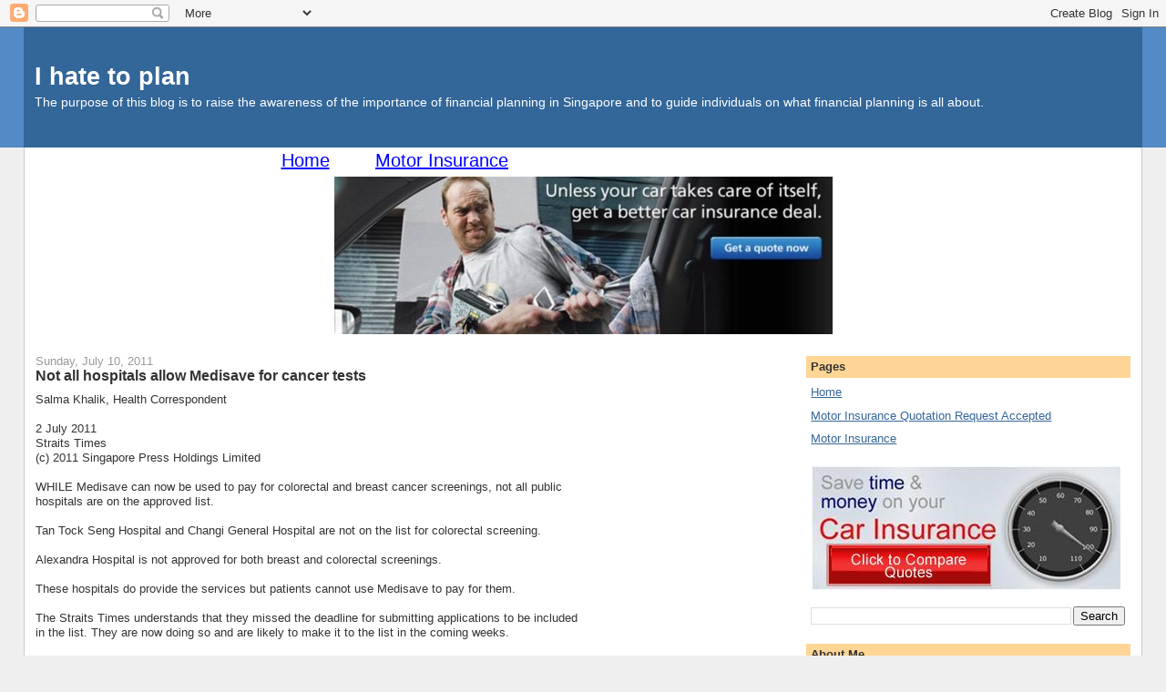

--- FILE ---
content_type: text/html; charset=UTF-8
request_url: http://www.ihatetoplan.com/2011/07/not-all-hospitals-allow-medisave-for.html
body_size: 10802
content:
<!DOCTYPE html>
<html dir='ltr' xmlns='http://www.w3.org/1999/xhtml' xmlns:b='http://www.google.com/2005/gml/b' xmlns:data='http://www.google.com/2005/gml/data' xmlns:expr='http://www.google.com/2005/gml/expr'>
<head>
<link href='https://www.blogger.com/static/v1/widgets/2944754296-widget_css_bundle.css' rel='stylesheet' type='text/css'/>
<meta content='text/html; charset=UTF-8' http-equiv='Content-Type'/>
<meta content='blogger' name='generator'/>
<link href='http://www.ihatetoplan.com/favicon.ico' rel='icon' type='image/x-icon'/>
<link href='http://www.ihatetoplan.com/2011/07/not-all-hospitals-allow-medisave-for.html' rel='canonical'/>
<link rel="alternate" type="application/atom+xml" title="I hate to plan - Atom" href="http://www.ihatetoplan.com/feeds/posts/default" />
<link rel="alternate" type="application/rss+xml" title="I hate to plan - RSS" href="http://www.ihatetoplan.com/feeds/posts/default?alt=rss" />
<link rel="service.post" type="application/atom+xml" title="I hate to plan - Atom" href="https://www.blogger.com/feeds/8979830208213498084/posts/default" />

<link rel="alternate" type="application/atom+xml" title="I hate to plan - Atom" href="http://www.ihatetoplan.com/feeds/2985212141390754082/comments/default" />
<!--Can't find substitution for tag [blog.ieCssRetrofitLinks]-->
<meta content='http://www.ihatetoplan.com/2011/07/not-all-hospitals-allow-medisave-for.html' property='og:url'/>
<meta content='Not all hospitals allow Medisave for cancer tests' property='og:title'/>
<meta content='Salma Khalik, Health Correspondent   2 July 2011  Straits Times  (c) 2011 Singapore Press Holdings Limited   WHILE Medisave can now be used ...' property='og:description'/>
<title>Not all hospitals allow Medisave for cancer tests ~ I hate to plan</title>
<meta content='text/html; charset=utf-8' http-equiv='Content-Type'/>
<title>I hate to plan</title>
<meta content='Fa5eVZgtdxbEFhKt2plvaCGUHYAdevrzGyzVxn-jyKU' name='google-site-verification'/>
<meta content='en' http-equiv='Content-Language'/>
<meta content='The purpose is to raise the awareness of the importance of financial planning and to educate individuals what financial planning is all about. car insurance, motor insurance singapore, car insurance singapore' name='description'/>
<meta content='Singapore Car Insurance Specialist helps identify the best Motor Insurance for your vehicle. This FREE service gets quotes from over 25 insurers islandwide' name='keywords'/>
<style id='page-skin-1' type='text/css'><!--
/*
-----------------------------------------------
Blogger Template Style
Name:     Stretch Denim
Designer: Darren Delaye
URL:      www.DarrenDelaye.com
Date:     11 Jul 2006
-----------------------------------------------
*/
/* Variable definitions
====================
<Variable name="bgColor" description="Page Background Color"
type="color" default="#efefef">
<Variable name="textColor" description="Text Color"
type="color" default="#333333">
<Variable name="linkColor" description="Link Color"
type="color" default="#336699">
<Variable name="headerBgColor" description="Page Header Background Color"
type="color" default="#336699">
<Variable name="headerTextColor" description="Page Header Text Color"
type="color" default="#ffffff">
<Variable name="headerCornersColor" description="Page Header Corners Color"
type="color" default="#528bc5">
<Variable name="mainBgColor" description="Main Background Color"
type="color" default="#ffffff">
<Variable name="borderColor" description="Border Color"
type="color" default="#cccccc">
<Variable name="dateHeaderColor" description="Date Header Color"
type="color" default="#999999">
<Variable name="sidebarTitleBgColor" description="Sidebar Title Background Color"
type="color" default="#ffd595">
<Variable name="sidebarTitleTextColor" description="Sidebar Title Text Color"
type="color" default="#333333">
<Variable name="bodyFont" description="Text Font"
type="font" default="normal normal 100% Verdana, Arial, Sans-serif;">
<Variable name="headerFont" description="Page Header Font"
type="font" default="normal normal 210% Verdana, Arial, Sans-serif;">
<Variable name="startSide" description="Start side in blog language"
type="automatic" default="left">
<Variable name="endSide" description="End side in blog language"
type="automatic" default="right">
*/
body {
background: #efefef;
margin: 0;
padding: 0px;
font: x-small Verdana, Arial;
text-align: center;
color: #333333;
font-size/* */:/**/small;
font-size: /**/small;
}
a:link {
color: #336699;
}
a:visited {
color: #336699;
}
a img {
border-width: 0;
}
#outer-wrapper {
font: normal normal 100% Verdana, Arial, Sans-serif;;
}
/* Header
----------------------------------------------- */
#header-wrapper {
margin:0;
padding: 0;
background-color: #528bc5;
text-align: left;
}
#header {
margin: 0 2%;
background-color: #336699;
color: #ffffff;
padding: 0;
font: normal normal 210% Verdana, Arial, Sans-serif;;
position: relative;
}
h1.title {
padding-top: 38px;
margin: 0 1% .1em;
line-height: 1.2em;
font-size: 100%;
}
h1.title a, h1.title a:visited {
color: #ffffff;
text-decoration: none;
}
#header .description {
display: block;
margin: 0 1%;
padding: 0 0 40px;
line-height: 1.4em;
font-size: 50%;
}
/* Content
----------------------------------------------- */
.clear {
clear: both;
}
#content-wrapper {
margin: 0 2%;
padding: 0 0 15px;
text-align: left;
background-color: #ffffff;
border: 1px solid #cccccc;
border-top: 0;
}
#main-wrapper {
margin-left: 1%;
width: 64%;
float: left;
background-color: #ffffff;
display: inline;       /* fix for doubling margin in IE */
word-wrap: break-word; /* fix for long text breaking sidebar float in IE */
overflow: hidden;      /* fix for long non-text content breaking IE sidebar float */
}
#sidebar-wrapper {
margin-right: 1%;
width: 29%;
float: right;
background-color: #ffffff;
display: inline;       /* fix for doubling margin in IE */
word-wrap: break-word; /* fix for long text breaking sidebar float in IE */
overflow: hidden;      /* fix for long non-text content breaking IE sidebar float */
}
/* Headings
----------------------------------------------- */
h2, h3 {
margin: 0;
}
/* Posts
----------------------------------------------- */
.date-header {
margin: 1.5em 0 0;
font-weight: normal;
color: #999999;
font-size: 100%;
}
.post {
margin: 0 0 1.5em;
padding-bottom: 1.5em;
}
.post-title {
margin: 0;
padding: 0;
font-size: 125%;
font-weight: bold;
line-height: 1.1em;
}
.post-title a, .post-title a:visited, .post-title strong {
text-decoration: none;
color: #333333;
font-weight: bold;
}
.post div {
margin: 0 0 .75em;
line-height: 1.3em;
}
.post-footer {
margin: -.25em 0 0;
color: #333333;
font-size: 87%;
}
.post-footer .span {
margin-right: .3em;
}
.post img, table.tr-caption-container {
padding: 4px;
border: 1px solid #cccccc;
}
.tr-caption-container img {
border: none;
padding: 0;
}
.post blockquote {
margin: 1em 20px;
}
.post blockquote p {
margin: .75em 0;
}
/* Comments
----------------------------------------------- */
#comments h4 {
margin: 1em 0;
color: #999999;
}
#comments h4 strong {
font-size: 110%;
}
#comments-block {
margin: 1em 0 1.5em;
line-height: 1.3em;
}
#comments-block dt {
margin: .5em 0;
}
#comments-block dd {
margin: .25em 0 0;
}
#comments-block dd.comment-footer {
margin: -.25em 0 2em;
line-height: 1.4em;
font-size: 78%;
}
#comments-block dd p {
margin: 0 0 .75em;
}
.deleted-comment {
font-style:italic;
color:gray;
}
.feed-links {
clear: both;
line-height: 2.5em;
}
#blog-pager-newer-link {
float: left;
}
#blog-pager-older-link {
float: right;
}
#blog-pager {
text-align: center;
}
/* Sidebar Content
----------------------------------------------- */
.sidebar h2 {
margin: 1.6em 0 .5em;
padding: 4px 5px;
background-color: #ffd595;
font-size: 100%;
color: #333333;
}
.sidebar ul {
margin: 0;
padding: 0;
list-style: none;
}
.sidebar li {
margin: 0;
padding-top: 0;
padding-right: 0;
padding-bottom: .5em;
padding-left: 15px;
text-indent: -15px;
line-height: 1.5em;
}
.sidebar {
color: #333333;
line-height:1.3em;
}
.sidebar .widget {
margin-bottom: 1em;
}
.sidebar .widget-content {
margin: 0 5px;
}
/* Profile
----------------------------------------------- */
.profile-img {
float: left;
margin-top: 0;
margin-right: 5px;
margin-bottom: 5px;
margin-left: 0;
padding: 4px;
border: 1px solid #cccccc;
}
.profile-data {
margin:0;
text-transform:uppercase;
letter-spacing:.1em;
font-weight: bold;
line-height: 1.6em;
font-size: 78%;
}
.profile-datablock {
margin:.5em 0 .5em;
}
.profile-textblock {
margin: 0.5em 0;
line-height: 1.6em;
}
/* Footer
----------------------------------------------- */
#footer {
clear: both;
text-align: center;
color: #333333;
}
#footer .widget {
margin:.5em;
padding-top: 20px;
font-size: 85%;
line-height: 1.5em;
text-align: left;
}
/** Page structure tweaks for layout editor wireframe */
body#layout #header {
width: 750px;
}
/* Navigation tabs start */
a.navitabs, a.navitabs:link, a.navitabs:visited
{display:block; width:150px; height:30px; background:white; margin-top:2px; text-align:center; text-decoration:underline; font-family:arial bold, arial, sans-serif; font-size:20px; color:blue; line-height:25px; overflow:hidden; float:left;}
a.navitabs:hover {color:blue; background:white;}
#navibar {width:760px; margin:0 auto; padding-bottom:30px;}
/* Navigation tabs end */

--></style>
<link href='https://www.blogger.com/dyn-css/authorization.css?targetBlogID=8979830208213498084&amp;zx=afaa1d9d-20b6-4117-9111-515175400db1' media='none' onload='if(media!=&#39;all&#39;)media=&#39;all&#39;' rel='stylesheet'/><noscript><link href='https://www.blogger.com/dyn-css/authorization.css?targetBlogID=8979830208213498084&amp;zx=afaa1d9d-20b6-4117-9111-515175400db1' rel='stylesheet'/></noscript>
<meta name='google-adsense-platform-account' content='ca-host-pub-1556223355139109'/>
<meta name='google-adsense-platform-domain' content='blogspot.com'/>

</head>
<body>
<div class='navbar section' id='navbar'><div class='widget Navbar' data-version='1' id='Navbar1'><script type="text/javascript">
    function setAttributeOnload(object, attribute, val) {
      if(window.addEventListener) {
        window.addEventListener('load',
          function(){ object[attribute] = val; }, false);
      } else {
        window.attachEvent('onload', function(){ object[attribute] = val; });
      }
    }
  </script>
<div id="navbar-iframe-container"></div>
<script type="text/javascript" src="https://apis.google.com/js/platform.js"></script>
<script type="text/javascript">
      gapi.load("gapi.iframes:gapi.iframes.style.bubble", function() {
        if (gapi.iframes && gapi.iframes.getContext) {
          gapi.iframes.getContext().openChild({
              url: 'https://www.blogger.com/navbar/8979830208213498084?po\x3d2985212141390754082\x26origin\x3dhttp://www.ihatetoplan.com',
              where: document.getElementById("navbar-iframe-container"),
              id: "navbar-iframe"
          });
        }
      });
    </script><script type="text/javascript">
(function() {
var script = document.createElement('script');
script.type = 'text/javascript';
script.src = '//pagead2.googlesyndication.com/pagead/js/google_top_exp.js';
var head = document.getElementsByTagName('head')[0];
if (head) {
head.appendChild(script);
}})();
</script>
</div></div>
<!-- Static page styling Start-->
<!-- Static page styling End -->
<div id='outer-wrapper'><div id='wrap2'>
<!-- skip links for text browsers -->
<span id='skiplinks' style='display:none;'>
<a href='#main'>skip to main </a> |
      <a href='#sidebar'>skip to sidebar</a>
</span>
<div id='header-wrapper'>
<div class='header section' id='header'><div class='widget Header' data-version='1' id='Header1'>
<div id='header-inner'>
<div class='titlewrapper'>
<h1 class='title'>
<a href='http://www.ihatetoplan.com/'>
I hate to plan
</a>
</h1>
</div>
<div class='descriptionwrapper'>
<p class='description'><span>The purpose of this blog is to raise the awareness of the importance of financial planning in Singapore and to guide individuals on what financial planning is all about.</span></p>
</div>
</div>
</div></div>
</div>
<div id='content-wrapper'>
<div id='crosscol-wrapper' style='text-align:center'>
<div class='crosscol section' id='crosscol'><div class='widget HTML' data-version='1' id='HTML4'>
<div class='widget-content'>
<!-- Navigation tabs start -->
<div id='navibar'>
<a href="http://www.ihatetoplan.com" class="navitabs" title="Home">Home</a>
<a href="http://www.ihatetoplan.com/p/motor-insurance.html" class="navitabs" title="Free Motor Insurance Quote">Motor Insurance</a>
<div>
<!-- Navigation tabs end --></div></div>
</div>
<div class='clear'></div>
</div><div class='widget Image' data-version='1' id='Image2'>
<div class='widget-content'>
<a href='http://www.ihatetoplan.com/p/motor-insurance.html'>
<img alt='' height='173' id='Image2_img' src='http://4.bp.blogspot.com/_be-zNI43ji4/S7i5RdVwaFI/AAAAAAAAASQ/ht-a46oZrwo/S739/Get+a+quote+now.jpg' width='547'/>
</a>
<br/>
</div>
<div class='clear'></div>
</div></div>
</div>
<div id='main-wrapper'>
<div class='main section' id='main'><div class='widget Blog' data-version='1' id='Blog1'>
<div class='blog-posts hfeed'>

          <div class="date-outer">
        
<h2 class='date-header'><span>Sunday, July 10, 2011</span></h2>

          <div class="date-posts">
        
<div class='post-outer'>
<div class='post hentry'>
<a name='2985212141390754082'></a>
<h3 class='post-title entry-title'>
<a href='http://www.ihatetoplan.com/2011/07/not-all-hospitals-allow-medisave-for.html'>Not all hospitals allow Medisave for cancer tests</a>
</h3>
<div class='post-header-line-1'></div>
<div class='post-body entry-content'>
Salma Khalik, Health Correspondent<br />
<br />
2 July 2011<br />
Straits Times<br />
(c) 2011 Singapore Press Holdings Limited<br />
<br />
WHILE Medisave can now be used to pay for colorectal and breast cancer screenings, not all public<br />
hospitals are on the approved list.<br />
<br />
Tan Tock Seng Hospital and Changi General Hospital are not on the list for colorectal screening.<br />
<br />
Alexandra Hospital is not approved for both breast and colorectal screenings.<br />
<br />
These hospitals do provide the services but patients cannot use Medisave to pay for them.<br />
<br />
The Straits Times understands that they missed the deadline for submitting applications to be included<br />
in the list. They are now doing so and are likely to make it to the list in the coming weeks.<br />
<br />
Polyclinics and private centres, such as Raffles Hospital, are also on the approved list. This can be<br />
accessed at the Ministry of Health (MOH) website www.moh.gov.sg<br />
<br />
Colorectal cancer is the top cancer here, with 1,500 new cases a year. Breast cancer is the top cancer<br />
among women, with 1,400 cases each year.<br />
<br />
Medisave can be used only at places that 'meet the quality assurance requirements for the scheme',<br />
said MOH. The quality assurance takes into account 'patient safety, staff competency and clinical quality<br />
requirements'.<br />
<br />
A ministry spokesman said the ministry will work with more centres to reach the requirements for<br />
inclusion on the list.<br />
<br />
To encourage early diagnosis, which greatly improves the chances of beating the two cancers, the Heal<br />
th Ministry decided to allow people to use Medisave to offset the high cost of screening.<br />
<br />
They may draw up to $950 for a colonoscopy, though a higher limit of $1,250 applies if polyps are found.<br />
<br />
On top of that, they may claim up to $300 for any additional charges, such as for medicine.<br />
<br />
This test, which costs about $1,000, is recommended once every 10 years for adults from age 50.<br />
<br />
There are also cheaper stool tests to check for colorectal cancer which can be done at most clinics.<br />
<br />
These should be done annually.<br />
<br />
Women can tap the $300 a year from Medisave that is set aside for outpatient use to pay for a<br />
mammogram to detect breast cancer. A mammogram costs about $100. Women aged 50 to 69 are<br />
urged to go for one once every two years.
<div style='clear: both;'></div>
</div>
<div class='post-footer'>
<div class='post-footer-line post-footer-line-1'><span class='post-author vcard'>
Posted by
<span class='fn'>Your Financial Planner</span>
</span>
<span class='post-timestamp'>
at
<a class='timestamp-link' href='http://www.ihatetoplan.com/2011/07/not-all-hospitals-allow-medisave-for.html' rel='bookmark' title='permanent link'><abbr class='published' title='2011-07-10T22:14:00+08:00'>10:14&#8239;PM</abbr></a>
</span>
<span class='post-comment-link'>
</span>
<span class='post-icons'>
<span class='item-control blog-admin pid-48025819'>
<a href='https://www.blogger.com/post-edit.g?blogID=8979830208213498084&postID=2985212141390754082&from=pencil' title='Edit Post'>
<img alt='' class='icon-action' height='18' src='https://resources.blogblog.com/img/icon18_edit_allbkg.gif' width='18'/>
</a>
</span>
</span>
</div>
<div class='post-footer-line post-footer-line-2'><span class='post-labels'>
Labels:
<a href='http://www.ihatetoplan.com/search/label/Awareness' rel='tag'>Awareness</a>,
<a href='http://www.ihatetoplan.com/search/label/colonoscopies' rel='tag'>colonoscopies</a>,
<a href='http://www.ihatetoplan.com/search/label/mammograms' rel='tag'>mammograms</a>,
<a href='http://www.ihatetoplan.com/search/label/Medisave' rel='tag'>Medisave</a>
</span>
</div>
<div class='post-footer-line post-footer-line-3'></div>
</div>
</div>
<div class='comments' id='comments'>
<a name='comments'></a>
<h4>No comments:</h4>
<div id='Blog1_comments-block-wrapper'>
<dl class='avatar-comment-indent' id='comments-block'>
</dl>
</div>
<p class='comment-footer'>
<div class='comment-form'>
<a name='comment-form'></a>
<h4 id='comment-post-message'>Post a Comment</h4>
<p>
</p>
<a href='https://www.blogger.com/comment/frame/8979830208213498084?po=2985212141390754082&hl=en&saa=85391&origin=http://www.ihatetoplan.com' id='comment-editor-src'></a>
<iframe allowtransparency='true' class='blogger-iframe-colorize blogger-comment-from-post' frameborder='0' height='410px' id='comment-editor' name='comment-editor' src='' width='100%'></iframe>
<script src='https://www.blogger.com/static/v1/jsbin/2830521187-comment_from_post_iframe.js' type='text/javascript'></script>
<script type='text/javascript'>
      BLOG_CMT_createIframe('https://www.blogger.com/rpc_relay.html');
    </script>
</div>
</p>
</div>
</div>

        </div></div>
      
</div>
<div class='blog-pager' id='blog-pager'>
<span id='blog-pager-newer-link'>
<a class='blog-pager-newer-link' href='http://www.ihatetoplan.com/2011/07/no-deposit-needed-if-medisave-can-be.html' id='Blog1_blog-pager-newer-link' title='Newer Post'>Newer Post</a>
</span>
<span id='blog-pager-older-link'>
<a class='blog-pager-older-link' href='http://www.ihatetoplan.com/2011/07/medisave-can-be-used-for-mammograms.html' id='Blog1_blog-pager-older-link' title='Older Post'>Older Post</a>
</span>
<a class='home-link' href='http://www.ihatetoplan.com/'>Home</a>
</div>
<div class='clear'></div>
<div class='post-feeds'>
<div class='feed-links'>
Subscribe to:
<a class='feed-link' href='http://www.ihatetoplan.com/feeds/2985212141390754082/comments/default' target='_blank' type='application/atom+xml'>Post Comments (Atom)</a>
</div>
</div>
</div></div>
</div>
<div id='sidebar-wrapper'>
<div class='sidebar section' id='sidebar'><div class='widget PageList' data-version='1' id='PageList1'>
<h2>Pages</h2>
<div class='widget-content'>
<ul>
<li>
<a href='http://www.ihatetoplan.com/'>Home</a>
</li>
<li>
<a href='http://www.ihatetoplan.com/p/motor-insurance-quotation-request.html'>Motor Insurance Quotation Request Accepted</a>
</li>
<li>
<a href='http://www.ihatetoplan.com/p/motor-insurance.html'>Motor Insurance</a>
</li>
</ul>
<div class='clear'></div>
</div>
</div><div class='widget Image' data-version='1' id='Image1'>
<div class='widget-content'>
<a href='http://www.ihatetoplan.com/p/motor-insurance.html'>
<img alt='' height='138' id='Image1_img' src='http://2.bp.blogspot.com/_be-zNI43ji4/S7s_dy8F7tI/AAAAAAAAATQ/hx8X3Hl2y_0/S1600-R/Car+Insurance.jpg' width='340'/>
</a>
<br/>
</div>
<div class='clear'></div>
</div><div class='widget BlogSearch' data-version='1' id='BlogSearch1'>
<div class='widget-content'>
<div id='BlogSearch1_form'>
<form action='http://www.ihatetoplan.com/search' class='gsc-search-box' target='_top'>
<table cellpadding='0' cellspacing='0' class='gsc-search-box'>
<tbody>
<tr>
<td class='gsc-input'>
<input autocomplete='off' class='gsc-input' name='q' size='10' title='search' type='text' value=''/>
</td>
<td class='gsc-search-button'>
<input class='gsc-search-button' title='search' type='submit' value='Search'/>
</td>
</tr>
</tbody>
</table>
</form>
</div>
</div>
<div class='clear'></div>
</div><div class='widget Profile' data-version='1' id='Profile1'>
<h2>About Me</h2>
<div class='widget-content'>
<dl class='profile-datablock'>
<dt class='profile-data'>
<a class='profile-name-link g-profile' href='https://www.blogger.com/profile/17517102784996977761' rel='author' style='background-image: url(//www.blogger.com/img/logo-16.png);'>
Your Financial Planner
</a>
</dt>
<dd class='profile-textblock'>A Monetary Authority of Singapore (MAS) licensed Financial Planner and a member of IFPAS (Insurance and Financial Practitioners Association of Singapore) who is passionate about educating individuals about financial planning.

I hope you can benefit from the posts from this site.</dd>
</dl>
<a class='profile-link' href='https://www.blogger.com/profile/17517102784996977761' rel='author'>View my complete profile</a>
<div class='clear'></div>
</div>
</div><div class='widget HTML' data-version='1' id='HTML2'>
<div class='widget-content'>
<!-- BEGIN CBOX - www.cbox.ws - v001 -->
<div id="cboxdiv" style="text-align: center; line-height: 0">
<div><iframe frameborder="0" width="200" height="305" src="http://www7.cbox.ws/box/?boxid=296769&amp;boxtag=w5bl8w&amp;sec=main" marginheight="2" marginwidth="2" scrolling="auto" allowtransparency="yes" name="cboxmain" style="border:#ababab 1px solid;" id="cboxmain"></iframe></div>
<div><iframe frameborder="0" width="200" height="75" src="http://www7.cbox.ws/box/?boxid=296769&amp;boxtag=w5bl8w&amp;sec=form" marginheight="2" marginwidth="2" scrolling="no" allowtransparency="yes" name="cboxform" style="border:#ababab 1px solid;border-top:0px" id="cboxform"></iframe></div>
</div>
<!-- END CBOX -->
</div>
<div class='clear'></div>
</div><div class='widget BlogArchive' data-version='1' id='BlogArchive1'>
<h2>Blog Archive</h2>
<div class='widget-content'>
<div id='ArchiveList'>
<div id='BlogArchive1_ArchiveList'>
<ul class='hierarchy'>
<li class='archivedate collapsed'>
<a class='toggle' href='javascript:void(0)'>
<span class='zippy'>

        &#9658;&#160;
      
</span>
</a>
<a class='post-count-link' href='http://www.ihatetoplan.com/2013/'>
2013
</a>
<span class='post-count' dir='ltr'>(1)</span>
<ul class='hierarchy'>
<li class='archivedate collapsed'>
<a class='toggle' href='javascript:void(0)'>
<span class='zippy'>

        &#9658;&#160;
      
</span>
</a>
<a class='post-count-link' href='http://www.ihatetoplan.com/2013/11/'>
Nov
</a>
<span class='post-count' dir='ltr'>(1)</span>
</li>
</ul>
</li>
</ul>
<ul class='hierarchy'>
<li class='archivedate collapsed'>
<a class='toggle' href='javascript:void(0)'>
<span class='zippy'>

        &#9658;&#160;
      
</span>
</a>
<a class='post-count-link' href='http://www.ihatetoplan.com/2012/'>
2012
</a>
<span class='post-count' dir='ltr'>(6)</span>
<ul class='hierarchy'>
<li class='archivedate collapsed'>
<a class='toggle' href='javascript:void(0)'>
<span class='zippy'>

        &#9658;&#160;
      
</span>
</a>
<a class='post-count-link' href='http://www.ihatetoplan.com/2012/11/'>
Nov
</a>
<span class='post-count' dir='ltr'>(1)</span>
</li>
</ul>
<ul class='hierarchy'>
<li class='archivedate collapsed'>
<a class='toggle' href='javascript:void(0)'>
<span class='zippy'>

        &#9658;&#160;
      
</span>
</a>
<a class='post-count-link' href='http://www.ihatetoplan.com/2012/05/'>
May
</a>
<span class='post-count' dir='ltr'>(1)</span>
</li>
</ul>
<ul class='hierarchy'>
<li class='archivedate collapsed'>
<a class='toggle' href='javascript:void(0)'>
<span class='zippy'>

        &#9658;&#160;
      
</span>
</a>
<a class='post-count-link' href='http://www.ihatetoplan.com/2012/04/'>
Apr
</a>
<span class='post-count' dir='ltr'>(1)</span>
</li>
</ul>
<ul class='hierarchy'>
<li class='archivedate collapsed'>
<a class='toggle' href='javascript:void(0)'>
<span class='zippy'>

        &#9658;&#160;
      
</span>
</a>
<a class='post-count-link' href='http://www.ihatetoplan.com/2012/03/'>
Mar
</a>
<span class='post-count' dir='ltr'>(2)</span>
</li>
</ul>
<ul class='hierarchy'>
<li class='archivedate collapsed'>
<a class='toggle' href='javascript:void(0)'>
<span class='zippy'>

        &#9658;&#160;
      
</span>
</a>
<a class='post-count-link' href='http://www.ihatetoplan.com/2012/02/'>
Feb
</a>
<span class='post-count' dir='ltr'>(1)</span>
</li>
</ul>
</li>
</ul>
<ul class='hierarchy'>
<li class='archivedate expanded'>
<a class='toggle' href='javascript:void(0)'>
<span class='zippy toggle-open'>

        &#9660;&#160;
      
</span>
</a>
<a class='post-count-link' href='http://www.ihatetoplan.com/2011/'>
2011
</a>
<span class='post-count' dir='ltr'>(24)</span>
<ul class='hierarchy'>
<li class='archivedate collapsed'>
<a class='toggle' href='javascript:void(0)'>
<span class='zippy'>

        &#9658;&#160;
      
</span>
</a>
<a class='post-count-link' href='http://www.ihatetoplan.com/2011/12/'>
Dec
</a>
<span class='post-count' dir='ltr'>(1)</span>
</li>
</ul>
<ul class='hierarchy'>
<li class='archivedate collapsed'>
<a class='toggle' href='javascript:void(0)'>
<span class='zippy'>

        &#9658;&#160;
      
</span>
</a>
<a class='post-count-link' href='http://www.ihatetoplan.com/2011/11/'>
Nov
</a>
<span class='post-count' dir='ltr'>(1)</span>
</li>
</ul>
<ul class='hierarchy'>
<li class='archivedate collapsed'>
<a class='toggle' href='javascript:void(0)'>
<span class='zippy'>

        &#9658;&#160;
      
</span>
</a>
<a class='post-count-link' href='http://www.ihatetoplan.com/2011/10/'>
Oct
</a>
<span class='post-count' dir='ltr'>(1)</span>
</li>
</ul>
<ul class='hierarchy'>
<li class='archivedate collapsed'>
<a class='toggle' href='javascript:void(0)'>
<span class='zippy'>

        &#9658;&#160;
      
</span>
</a>
<a class='post-count-link' href='http://www.ihatetoplan.com/2011/09/'>
Sep
</a>
<span class='post-count' dir='ltr'>(5)</span>
</li>
</ul>
<ul class='hierarchy'>
<li class='archivedate collapsed'>
<a class='toggle' href='javascript:void(0)'>
<span class='zippy'>

        &#9658;&#160;
      
</span>
</a>
<a class='post-count-link' href='http://www.ihatetoplan.com/2011/08/'>
Aug
</a>
<span class='post-count' dir='ltr'>(10)</span>
</li>
</ul>
<ul class='hierarchy'>
<li class='archivedate expanded'>
<a class='toggle' href='javascript:void(0)'>
<span class='zippy toggle-open'>

        &#9660;&#160;
      
</span>
</a>
<a class='post-count-link' href='http://www.ihatetoplan.com/2011/07/'>
Jul
</a>
<span class='post-count' dir='ltr'>(6)</span>
<ul class='posts'>
<li><a href='http://www.ihatetoplan.com/2011/07/time-for-action-on-home-loan-rates.html'>Time for action on home loan rates?</a></li>
<li><a href='http://www.ihatetoplan.com/2011/07/home-sweet-loan.html'>Home sweet loan</a></li>
<li><a href='http://www.ihatetoplan.com/2011/07/hefty-deposit-for-hospitalising-baby.html'>Hefty deposit for hospitalising baby and refund ta...</a></li>
<li><a href='http://www.ihatetoplan.com/2011/07/no-deposit-needed-if-medisave-can-be.html'>No deposit needed if Medisave can be used: NUH</a></li>
<li><a href='http://www.ihatetoplan.com/2011/07/not-all-hospitals-allow-medisave-for.html'>Not all hospitals allow Medisave for cancer tests</a></li>
<li><a href='http://www.ihatetoplan.com/2011/07/medisave-can-be-used-for-mammograms.html'>Medisave can be used for mammograms &amp; colonoscopies</a></li>
</ul>
</li>
</ul>
</li>
</ul>
<ul class='hierarchy'>
<li class='archivedate collapsed'>
<a class='toggle' href='javascript:void(0)'>
<span class='zippy'>

        &#9658;&#160;
      
</span>
</a>
<a class='post-count-link' href='http://www.ihatetoplan.com/2010/'>
2010
</a>
<span class='post-count' dir='ltr'>(275)</span>
<ul class='hierarchy'>
<li class='archivedate collapsed'>
<a class='toggle' href='javascript:void(0)'>
<span class='zippy'>

        &#9658;&#160;
      
</span>
</a>
<a class='post-count-link' href='http://www.ihatetoplan.com/2010/11/'>
Nov
</a>
<span class='post-count' dir='ltr'>(5)</span>
</li>
</ul>
<ul class='hierarchy'>
<li class='archivedate collapsed'>
<a class='toggle' href='javascript:void(0)'>
<span class='zippy'>

        &#9658;&#160;
      
</span>
</a>
<a class='post-count-link' href='http://www.ihatetoplan.com/2010/10/'>
Oct
</a>
<span class='post-count' dir='ltr'>(11)</span>
</li>
</ul>
<ul class='hierarchy'>
<li class='archivedate collapsed'>
<a class='toggle' href='javascript:void(0)'>
<span class='zippy'>

        &#9658;&#160;
      
</span>
</a>
<a class='post-count-link' href='http://www.ihatetoplan.com/2010/09/'>
Sep
</a>
<span class='post-count' dir='ltr'>(16)</span>
</li>
</ul>
<ul class='hierarchy'>
<li class='archivedate collapsed'>
<a class='toggle' href='javascript:void(0)'>
<span class='zippy'>

        &#9658;&#160;
      
</span>
</a>
<a class='post-count-link' href='http://www.ihatetoplan.com/2010/08/'>
Aug
</a>
<span class='post-count' dir='ltr'>(18)</span>
</li>
</ul>
<ul class='hierarchy'>
<li class='archivedate collapsed'>
<a class='toggle' href='javascript:void(0)'>
<span class='zippy'>

        &#9658;&#160;
      
</span>
</a>
<a class='post-count-link' href='http://www.ihatetoplan.com/2010/07/'>
Jul
</a>
<span class='post-count' dir='ltr'>(18)</span>
</li>
</ul>
<ul class='hierarchy'>
<li class='archivedate collapsed'>
<a class='toggle' href='javascript:void(0)'>
<span class='zippy'>

        &#9658;&#160;
      
</span>
</a>
<a class='post-count-link' href='http://www.ihatetoplan.com/2010/06/'>
Jun
</a>
<span class='post-count' dir='ltr'>(21)</span>
</li>
</ul>
<ul class='hierarchy'>
<li class='archivedate collapsed'>
<a class='toggle' href='javascript:void(0)'>
<span class='zippy'>

        &#9658;&#160;
      
</span>
</a>
<a class='post-count-link' href='http://www.ihatetoplan.com/2010/05/'>
May
</a>
<span class='post-count' dir='ltr'>(31)</span>
</li>
</ul>
<ul class='hierarchy'>
<li class='archivedate collapsed'>
<a class='toggle' href='javascript:void(0)'>
<span class='zippy'>

        &#9658;&#160;
      
</span>
</a>
<a class='post-count-link' href='http://www.ihatetoplan.com/2010/04/'>
Apr
</a>
<span class='post-count' dir='ltr'>(31)</span>
</li>
</ul>
<ul class='hierarchy'>
<li class='archivedate collapsed'>
<a class='toggle' href='javascript:void(0)'>
<span class='zippy'>

        &#9658;&#160;
      
</span>
</a>
<a class='post-count-link' href='http://www.ihatetoplan.com/2010/03/'>
Mar
</a>
<span class='post-count' dir='ltr'>(41)</span>
</li>
</ul>
<ul class='hierarchy'>
<li class='archivedate collapsed'>
<a class='toggle' href='javascript:void(0)'>
<span class='zippy'>

        &#9658;&#160;
      
</span>
</a>
<a class='post-count-link' href='http://www.ihatetoplan.com/2010/02/'>
Feb
</a>
<span class='post-count' dir='ltr'>(31)</span>
</li>
</ul>
<ul class='hierarchy'>
<li class='archivedate collapsed'>
<a class='toggle' href='javascript:void(0)'>
<span class='zippy'>

        &#9658;&#160;
      
</span>
</a>
<a class='post-count-link' href='http://www.ihatetoplan.com/2010/01/'>
Jan
</a>
<span class='post-count' dir='ltr'>(52)</span>
</li>
</ul>
</li>
</ul>
</div>
</div>
<div class='clear'></div>
</div>
</div><div class='widget Label' data-version='1' id='Label1'>
<h2>Categories</h2>
<div class='widget-content list-label-widget-content'>
<ul>
<li>
<a dir='ltr' href='http://www.ihatetoplan.com/search/label/Awareness'>Awareness</a>
<span dir='ltr'>(18)</span>
</li>
<li>
<a dir='ltr' href='http://www.ihatetoplan.com/search/label/banks'>banks</a>
<span dir='ltr'>(4)</span>
</li>
<li>
<a dir='ltr' href='http://www.ihatetoplan.com/search/label/cancer'>cancer</a>
<span dir='ltr'>(2)</span>
</li>
<li>
<a dir='ltr' href='http://www.ihatetoplan.com/search/label/Car%20insurance'>Car insurance</a>
<span dir='ltr'>(3)</span>
</li>
<li>
<a dir='ltr' href='http://www.ihatetoplan.com/search/label/Cartoon'>Cartoon</a>
<span dir='ltr'>(12)</span>
</li>
<li>
<a dir='ltr' href='http://www.ihatetoplan.com/search/label/Children%27s%20University%20Education'>Children&#39;s University Education</a>
<span dir='ltr'>(7)</span>
</li>
<li>
<a dir='ltr' href='http://www.ihatetoplan.com/search/label/colonoscopies'>colonoscopies</a>
<span dir='ltr'>(2)</span>
</li>
<li>
<a dir='ltr' href='http://www.ihatetoplan.com/search/label/CPF'>CPF</a>
<span dir='ltr'>(12)</span>
</li>
<li>
<a dir='ltr' href='http://www.ihatetoplan.com/search/label/Credit%20Card'>Credit Card</a>
<span dir='ltr'>(1)</span>
</li>
<li>
<a dir='ltr' href='http://www.ihatetoplan.com/search/label/Disability%20Insurance'>Disability Insurance</a>
<span dir='ltr'>(4)</span>
</li>
<li>
<a dir='ltr' href='http://www.ihatetoplan.com/search/label/Financial%20Planning'>Financial Planning</a>
<span dir='ltr'>(57)</span>
</li>
<li>
<a dir='ltr' href='http://www.ihatetoplan.com/search/label/Financial%20Quotient'>Financial Quotient</a>
<span dir='ltr'>(5)</span>
</li>
<li>
<a dir='ltr' href='http://www.ihatetoplan.com/search/label/Home%20Insurance'>Home Insurance</a>
<span dir='ltr'>(1)</span>
</li>
<li>
<a dir='ltr' href='http://www.ihatetoplan.com/search/label/housing%20loans'>housing loans</a>
<span dir='ltr'>(1)</span>
</li>
<li>
<a dir='ltr' href='http://www.ihatetoplan.com/search/label/ILP'>ILP</a>
<span dir='ltr'>(1)</span>
</li>
<li>
<a dir='ltr' href='http://www.ihatetoplan.com/search/label/Inflation'>Inflation</a>
<span dir='ltr'>(5)</span>
</li>
<li>
<a dir='ltr' href='http://www.ihatetoplan.com/search/label/Insurance%20101'>Insurance 101</a>
<span dir='ltr'>(9)</span>
</li>
<li>
<a dir='ltr' href='http://www.ihatetoplan.com/search/label/Insurance%20Advertisment'>Insurance Advertisment</a>
<span dir='ltr'>(12)</span>
</li>
<li>
<a dir='ltr' href='http://www.ihatetoplan.com/search/label/Insurance%20News'>Insurance News</a>
<span dir='ltr'>(17)</span>
</li>
<li>
<a dir='ltr' href='http://www.ihatetoplan.com/search/label/interest%20rate'>interest rate</a>
<span dir='ltr'>(1)</span>
</li>
<li>
<a dir='ltr' href='http://www.ihatetoplan.com/search/label/Investment'>Investment</a>
<span dir='ltr'>(40)</span>
</li>
<li>
<a dir='ltr' href='http://www.ihatetoplan.com/search/label/Investment%20Link%20Product'>Investment Link Product</a>
<span dir='ltr'>(2)</span>
</li>
<li>
<a dir='ltr' href='http://www.ihatetoplan.com/search/label/IU'>IU</a>
<span dir='ltr'>(1)</span>
</li>
<li>
<a dir='ltr' href='http://www.ihatetoplan.com/search/label/Long%20Term%20Care%20Insurance'>Long Term Care Insurance</a>
<span dir='ltr'>(1)</span>
</li>
<li>
<a dir='ltr' href='http://www.ihatetoplan.com/search/label/LTA'>LTA</a>
<span dir='ltr'>(1)</span>
</li>
<li>
<a dir='ltr' href='http://www.ihatetoplan.com/search/label/mammograms'>mammograms</a>
<span dir='ltr'>(2)</span>
</li>
<li>
<a dir='ltr' href='http://www.ihatetoplan.com/search/label/Medical%20Insurance'>Medical Insurance</a>
<span dir='ltr'>(30)</span>
</li>
<li>
<a dir='ltr' href='http://www.ihatetoplan.com/search/label/Medisave'>Medisave</a>
<span dir='ltr'>(9)</span>
</li>
<li>
<a dir='ltr' href='http://www.ihatetoplan.com/search/label/MediShield'>MediShield</a>
<span dir='ltr'>(6)</span>
</li>
<li>
<a dir='ltr' href='http://www.ihatetoplan.com/search/label/Mortgage%20Insurance'>Mortgage Insurance</a>
<span dir='ltr'>(5)</span>
</li>
<li>
<a dir='ltr' href='http://www.ihatetoplan.com/search/label/Mortgage%20Loan'>Mortgage Loan</a>
<span dir='ltr'>(5)</span>
</li>
<li>
<a dir='ltr' href='http://www.ihatetoplan.com/search/label/Motor%20Insurance'>Motor Insurance</a>
<span dir='ltr'>(4)</span>
</li>
<li>
<a dir='ltr' href='http://www.ihatetoplan.com/search/label/Newspaper%2FMagazine%20Articles'>Newspaper/Magazine Articles</a>
<span dir='ltr'>(157)</span>
</li>
<li>
<a dir='ltr' href='http://www.ihatetoplan.com/search/label/Nomination'>Nomination</a>
<span dir='ltr'>(1)</span>
</li>
<li>
<a dir='ltr' href='http://www.ihatetoplan.com/search/label/ovaries'>ovaries</a>
<span dir='ltr'>(1)</span>
</li>
<li>
<a dir='ltr' href='http://www.ihatetoplan.com/search/label/Parallel%20Import'>Parallel Import</a>
<span dir='ltr'>(1)</span>
</li>
<li>
<a dir='ltr' href='http://www.ihatetoplan.com/search/label/Property'>Property</a>
<span dir='ltr'>(1)</span>
</li>
<li>
<a dir='ltr' href='http://www.ihatetoplan.com/search/label/Quote%20of%20the%20day'>Quote of the day</a>
<span dir='ltr'>(7)</span>
</li>
<li>
<a dir='ltr' href='http://www.ihatetoplan.com/search/label/Retirement'>Retirement</a>
<span dir='ltr'>(35)</span>
</li>
<li>
<a dir='ltr' href='http://www.ihatetoplan.com/search/label/Retirement%20Account'>Retirement Account</a>
<span dir='ltr'>(1)</span>
</li>
<li>
<a dir='ltr' href='http://www.ihatetoplan.com/search/label/Savings'>Savings</a>
<span dir='ltr'>(1)</span>
</li>
<li>
<a dir='ltr' href='http://www.ihatetoplan.com/search/label/Travel%20Insurance'>Travel Insurance</a>
<span dir='ltr'>(10)</span>
</li>
<li>
<a dir='ltr' href='http://www.ihatetoplan.com/search/label/Valentine%20day'>Valentine day</a>
<span dir='ltr'>(1)</span>
</li>
<li>
<a dir='ltr' href='http://www.ihatetoplan.com/search/label/Video'>Video</a>
<span dir='ltr'>(38)</span>
</li>
<li>
<a dir='ltr' href='http://www.ihatetoplan.com/search/label/Why%20Insurance%3F'>Why Insurance?</a>
<span dir='ltr'>(13)</span>
</li>
<li>
<a dir='ltr' href='http://www.ihatetoplan.com/search/label/Why%20save%3F'>Why save?</a>
<span dir='ltr'>(9)</span>
</li>
<li>
<a dir='ltr' href='http://www.ihatetoplan.com/search/label/Will'>Will</a>
<span dir='ltr'>(3)</span>
</li>
<li>
<a dir='ltr' href='http://www.ihatetoplan.com/search/label/woman%20illness'>woman illness</a>
<span dir='ltr'>(1)</span>
</li>
</ul>
<div class='clear'></div>
</div>
</div><div class='widget HTML' data-version='1' id='HTML3'>
<div class='widget-content'>
<!-- Site Meter -->
<script src="http://s32.sitemeter.com/js/counter.js?site=s32whatisfinancialplanning" type="text/javascript">
</script>
<noscript>
<a href="http://s32.sitemeter.com/stats.asp?site=s32whatisfinancialplanning" target="_top">
<img border="0" alt="Site Meter" src="http://s32.sitemeter.com/meter.asp?site=s32whatisfinancialplanning"/></a>
</noscript>
<!-- Copyright (c)2009 Site Meter -->
</div>
<div class='clear'></div>
</div><div class='widget Text' data-version='1' id='Text1'>
<div class='widget-content'>
If you would like to do financial planning / having some queries with regards to your current plans (comprehensive review of your financial holdings e.g. to check if they meet your life/retirement goals) / would like to engage my services.<br/><br/><br/><br/><br/><br/><br/><br/>Please feel free to contact me @<br/><br/><br/><br/><br/><br/><br/><br/>Email: <a href="mailto:ihatetoplan@gmail.com">ihatetoplan@gmail.com</a><br/><br/><br/><br/><br/><br/><br/><br/>or<br/><br/><br/><br/><br/><br/><br/><br/>Mobile: 9100 0078 (Aric) / 9871 2236 (Alex)<br/><br/><br/><br/><br/><br/><br/><br/>We can always arrange for a no-obligation discussion.<br/><br/><br/><br/>
</div>
<div class='clear'></div>
</div></div>
</div>
<!-- spacer for skins that want sidebar and main to be the same height-->
<div class='clear'>&#160;</div>
</div>
<!-- end content-wrapper -->
<div id='footer-wrapper'>
<div class='footer section' id='footer'><div class='widget HTML' data-version='1' id='HTML1'>
<div class='widget-content'>
<em>DISCLAIMER: This blog is for your information only and does not have any regards to your specific investment objectives, financial situation and any of your particular needs. The information provided serves as general advice &amp; for educational purposes only. </em>
</div>
<div class='clear'></div>
</div></div>
</div>
</div></div>
<!-- end outer-wrapper -->

<script type="text/javascript" src="https://www.blogger.com/static/v1/widgets/2028843038-widgets.js"></script>
<script type='text/javascript'>
window['__wavt'] = 'AOuZoY5OpiDO_l-yNtlSS4Lgotd1KLY9UQ:1769028228171';_WidgetManager._Init('//www.blogger.com/rearrange?blogID\x3d8979830208213498084','//www.ihatetoplan.com/2011/07/not-all-hospitals-allow-medisave-for.html','8979830208213498084');
_WidgetManager._SetDataContext([{'name': 'blog', 'data': {'blogId': '8979830208213498084', 'title': 'I hate to plan', 'url': 'http://www.ihatetoplan.com/2011/07/not-all-hospitals-allow-medisave-for.html', 'canonicalUrl': 'http://www.ihatetoplan.com/2011/07/not-all-hospitals-allow-medisave-for.html', 'homepageUrl': 'http://www.ihatetoplan.com/', 'searchUrl': 'http://www.ihatetoplan.com/search', 'canonicalHomepageUrl': 'http://www.ihatetoplan.com/', 'blogspotFaviconUrl': 'http://www.ihatetoplan.com/favicon.ico', 'bloggerUrl': 'https://www.blogger.com', 'hasCustomDomain': true, 'httpsEnabled': false, 'enabledCommentProfileImages': true, 'gPlusViewType': 'FILTERED_POSTMOD', 'adultContent': false, 'analyticsAccountNumber': '', 'encoding': 'UTF-8', 'locale': 'en', 'localeUnderscoreDelimited': 'en', 'languageDirection': 'ltr', 'isPrivate': false, 'isMobile': false, 'isMobileRequest': false, 'mobileClass': '', 'isPrivateBlog': false, 'isDynamicViewsAvailable': true, 'feedLinks': '\x3clink rel\x3d\x22alternate\x22 type\x3d\x22application/atom+xml\x22 title\x3d\x22I hate to plan - Atom\x22 href\x3d\x22http://www.ihatetoplan.com/feeds/posts/default\x22 /\x3e\n\x3clink rel\x3d\x22alternate\x22 type\x3d\x22application/rss+xml\x22 title\x3d\x22I hate to plan - RSS\x22 href\x3d\x22http://www.ihatetoplan.com/feeds/posts/default?alt\x3drss\x22 /\x3e\n\x3clink rel\x3d\x22service.post\x22 type\x3d\x22application/atom+xml\x22 title\x3d\x22I hate to plan - Atom\x22 href\x3d\x22https://www.blogger.com/feeds/8979830208213498084/posts/default\x22 /\x3e\n\n\x3clink rel\x3d\x22alternate\x22 type\x3d\x22application/atom+xml\x22 title\x3d\x22I hate to plan - Atom\x22 href\x3d\x22http://www.ihatetoplan.com/feeds/2985212141390754082/comments/default\x22 /\x3e\n', 'meTag': '', 'adsenseHostId': 'ca-host-pub-1556223355139109', 'adsenseHasAds': false, 'adsenseAutoAds': false, 'boqCommentIframeForm': true, 'loginRedirectParam': '', 'view': '', 'dynamicViewsCommentsSrc': '//www.blogblog.com/dynamicviews/4224c15c4e7c9321/js/comments.js', 'dynamicViewsScriptSrc': '//www.blogblog.com/dynamicviews/6e0d22adcfa5abea', 'plusOneApiSrc': 'https://apis.google.com/js/platform.js', 'disableGComments': true, 'interstitialAccepted': false, 'sharing': {'platforms': [{'name': 'Get link', 'key': 'link', 'shareMessage': 'Get link', 'target': ''}, {'name': 'Facebook', 'key': 'facebook', 'shareMessage': 'Share to Facebook', 'target': 'facebook'}, {'name': 'BlogThis!', 'key': 'blogThis', 'shareMessage': 'BlogThis!', 'target': 'blog'}, {'name': 'X', 'key': 'twitter', 'shareMessage': 'Share to X', 'target': 'twitter'}, {'name': 'Pinterest', 'key': 'pinterest', 'shareMessage': 'Share to Pinterest', 'target': 'pinterest'}, {'name': 'Email', 'key': 'email', 'shareMessage': 'Email', 'target': 'email'}], 'disableGooglePlus': true, 'googlePlusShareButtonWidth': 0, 'googlePlusBootstrap': '\x3cscript type\x3d\x22text/javascript\x22\x3ewindow.___gcfg \x3d {\x27lang\x27: \x27en\x27};\x3c/script\x3e'}, 'hasCustomJumpLinkMessage': false, 'jumpLinkMessage': 'Read more', 'pageType': 'item', 'postId': '2985212141390754082', 'pageName': 'Not all hospitals allow Medisave for cancer tests', 'pageTitle': 'I hate to plan: Not all hospitals allow Medisave for cancer tests'}}, {'name': 'features', 'data': {}}, {'name': 'messages', 'data': {'edit': 'Edit', 'linkCopiedToClipboard': 'Link copied to clipboard!', 'ok': 'Ok', 'postLink': 'Post Link'}}, {'name': 'template', 'data': {'name': 'custom', 'localizedName': 'Custom', 'isResponsive': false, 'isAlternateRendering': false, 'isCustom': true}}, {'name': 'view', 'data': {'classic': {'name': 'classic', 'url': '?view\x3dclassic'}, 'flipcard': {'name': 'flipcard', 'url': '?view\x3dflipcard'}, 'magazine': {'name': 'magazine', 'url': '?view\x3dmagazine'}, 'mosaic': {'name': 'mosaic', 'url': '?view\x3dmosaic'}, 'sidebar': {'name': 'sidebar', 'url': '?view\x3dsidebar'}, 'snapshot': {'name': 'snapshot', 'url': '?view\x3dsnapshot'}, 'timeslide': {'name': 'timeslide', 'url': '?view\x3dtimeslide'}, 'isMobile': false, 'title': 'Not all hospitals allow Medisave for cancer tests', 'description': 'Salma Khalik, Health Correspondent   2 July 2011  Straits Times  (c) 2011 Singapore Press Holdings Limited   WHILE Medisave can now be used ...', 'url': 'http://www.ihatetoplan.com/2011/07/not-all-hospitals-allow-medisave-for.html', 'type': 'item', 'isSingleItem': true, 'isMultipleItems': false, 'isError': false, 'isPage': false, 'isPost': true, 'isHomepage': false, 'isArchive': false, 'isLabelSearch': false, 'postId': 2985212141390754082}}]);
_WidgetManager._RegisterWidget('_NavbarView', new _WidgetInfo('Navbar1', 'navbar', document.getElementById('Navbar1'), {}, 'displayModeFull'));
_WidgetManager._RegisterWidget('_HeaderView', new _WidgetInfo('Header1', 'header', document.getElementById('Header1'), {}, 'displayModeFull'));
_WidgetManager._RegisterWidget('_HTMLView', new _WidgetInfo('HTML4', 'crosscol', document.getElementById('HTML4'), {}, 'displayModeFull'));
_WidgetManager._RegisterWidget('_ImageView', new _WidgetInfo('Image2', 'crosscol', document.getElementById('Image2'), {'resize': false}, 'displayModeFull'));
_WidgetManager._RegisterWidget('_BlogView', new _WidgetInfo('Blog1', 'main', document.getElementById('Blog1'), {'cmtInteractionsEnabled': false, 'lightboxEnabled': true, 'lightboxModuleUrl': 'https://www.blogger.com/static/v1/jsbin/4049919853-lbx.js', 'lightboxCssUrl': 'https://www.blogger.com/static/v1/v-css/828616780-lightbox_bundle.css'}, 'displayModeFull'));
_WidgetManager._RegisterWidget('_PageListView', new _WidgetInfo('PageList1', 'sidebar', document.getElementById('PageList1'), {'title': 'Pages', 'links': [{'isCurrentPage': false, 'href': 'http://www.ihatetoplan.com/', 'title': 'Home'}, {'isCurrentPage': false, 'href': 'http://www.ihatetoplan.com/p/motor-insurance-quotation-request.html', 'id': '838862913287439361', 'title': 'Motor Insurance Quotation Request Accepted'}, {'isCurrentPage': false, 'href': 'http://www.ihatetoplan.com/p/motor-insurance.html', 'id': '641003958461586297', 'title': 'Motor Insurance'}], 'mobile': false, 'showPlaceholder': true, 'hasCurrentPage': false}, 'displayModeFull'));
_WidgetManager._RegisterWidget('_ImageView', new _WidgetInfo('Image1', 'sidebar', document.getElementById('Image1'), {'resize': false}, 'displayModeFull'));
_WidgetManager._RegisterWidget('_BlogSearchView', new _WidgetInfo('BlogSearch1', 'sidebar', document.getElementById('BlogSearch1'), {}, 'displayModeFull'));
_WidgetManager._RegisterWidget('_ProfileView', new _WidgetInfo('Profile1', 'sidebar', document.getElementById('Profile1'), {}, 'displayModeFull'));
_WidgetManager._RegisterWidget('_HTMLView', new _WidgetInfo('HTML2', 'sidebar', document.getElementById('HTML2'), {}, 'displayModeFull'));
_WidgetManager._RegisterWidget('_BlogArchiveView', new _WidgetInfo('BlogArchive1', 'sidebar', document.getElementById('BlogArchive1'), {'languageDirection': 'ltr', 'loadingMessage': 'Loading\x26hellip;'}, 'displayModeFull'));
_WidgetManager._RegisterWidget('_LabelView', new _WidgetInfo('Label1', 'sidebar', document.getElementById('Label1'), {}, 'displayModeFull'));
_WidgetManager._RegisterWidget('_HTMLView', new _WidgetInfo('HTML3', 'sidebar', document.getElementById('HTML3'), {}, 'displayModeFull'));
_WidgetManager._RegisterWidget('_TextView', new _WidgetInfo('Text1', 'sidebar', document.getElementById('Text1'), {}, 'displayModeFull'));
_WidgetManager._RegisterWidget('_HTMLView', new _WidgetInfo('HTML1', 'footer', document.getElementById('HTML1'), {}, 'displayModeFull'));
</script>
</body>
</html>